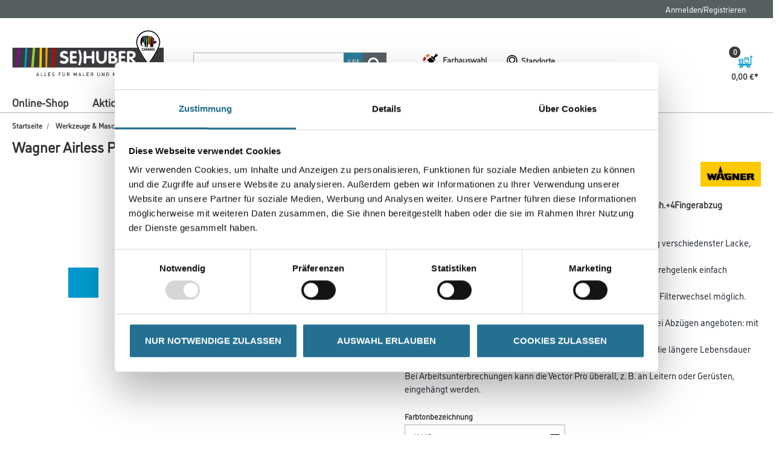

--- FILE ---
content_type: text/javascript;charset=UTF-8
request_url: https://www.se-huber.de/_ui/addons/paymentgateaddon/shared/common/js/paymentgateaddon.js
body_size: 1476
content:
/*
 * [y] hybris Platform
 *
 * Copyright (c) 2000-2016 SAP SE or an SAP affiliate company.
 * All rights reserved.
 *
 * This software is the confidential and proprietary information of SAP
 * ("Confidential Information"). You shall not disclose such Confidential
 * Information and shall use it only in accordance with the terms of the
 * license agreement you entered into with SAP.
 */


// paymentMode.tag

// paymentModeList.tag

$(".paymentModeButton").on("click", function() {
	//alert("change ${paymentMode.code}");
	//hide all

	$(".paymentModeDetailsClass").hide();
	//show only selected
	$("#paymentModeDetails_"+$(this).attr("id")).show();

	//disable all
	$(".paymentModeDetailsClass input").each(function() {this.disabled="disabled";});
	//enable only selected
	$("#paymentModeDetails_"+$(this).attr("id")+" input").each(function() {this.disabled='';});
});

$(document).ready(function() {
	//hide not selected after document is loaded
	var selectedPaymentModeCode =  $('input:radio[name=paymentModeCode]:checked').val();

	//hide all paymentMode detail data
	$(".paymentModeDetailsClass").hide();
	//show only details for selected
	$("#paymentModeDetails_" + selectedPaymentModeCode).show();

	//disable all
	$(".paymentModeDetailsClass input").each(function() {this.disabled="disabled";});
	//enable only selected
	$("#paymentModeDetails_" + selectedPaymentModeCode + " input").each(function() {this.disabled='';});
});


// choosePaymentMethodPage.jsp - credit check layer

$(document).ready(function() {
	if (document.getElementById("creditCheckData")) {
		$.colorbox({inline:true, href:"#creditCheckData", height: false, overlayClose: false});
	}
});



 // summaryFlowPayment.tag

function bindBillpayGetInstallmentTermsButton()
{
	$(".get_billpay_installment_terms").click(function() {
		$.ajax({
				url: getBillpayInstallmentTerms,
				type: 'POST',
				dataTYpe: 'json',
				success: function(data) {
					$('#billpayInstallmentTerms_tbody').html($('#selectBillpayInstallmentTermsTemplate').tmpl({installmentTerms: data.installmentTerms}));
					bindUseThisBillpayInstallmentTermButton();

					$.colorbox({inline:true, href:"#popup_select_billpay_installment_term", height: false, overlayClose: false});
				},
				error: function(xht, textStatus, ex) {
					alert("Failed to get installment terms. Error details [" + xht + ", " + textStatus + ", " + ex + "]");
				}
		});

		return false;
	});
}

function bindUseThisBillpayInstallmentTermButton()
{
	$('.use_this_billpay_installment_term_button').click(function() {
		var term = $(this).attr('term');
		$.postJSON(setBillpayInstallmentTerm, {term: term}, handleSelectBillpayInstallmentTermSuccess);
		return false;
	});
}

function handleSelectBillpayInstallmentTermSuccess(data) {
	if(data != null)
	{
		// works only for single-step-layout. Templates are not available in multi-step-layout.
		// ACC.refresh.refreshPage(data);

		parent.$.colorbox.close();
	}
	else
	{
		alert("Failed to set installment term");
	}
}

$(document).ready(function ()
{
	bindBillpayGetInstallmentTermsButton();

	// show easyCredit installment information
	if(typeof easyCreditProcessData != "undefined") {
		var paymentInformationElement = document.getElementById("paymentInformation");
		paymentInformationElement.innerHTML = paymentInformationElement.innerHTML + '<ul>' + easyCreditProcessData.tilgungsplanText + '</ul>';
	}
});



// hostedOrderPage.jsp
/*

This need to be deactivated because smartedit is not working properly with this javascript part.
Therefore the page reloads itself it is not possible for the angular appilcation to read the correct url and is redirecting to a incorrect url

$(document).ready(function() {
	// to close the iframe
	if(parent.location.href != self.location.href) {
		parent.location.href = self.location.href;
	}
});
*/

$(document).ready(function() {
	// to close the iframe
	if(parent.location.href != self.location.href && !parent.location.href.match(/smartedit/)) {
		parent.location.href = self.location.href;
	}
});
